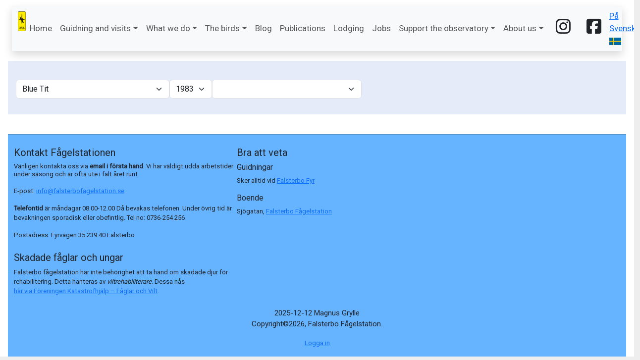

--- FILE ---
content_type: text/html; charset=UTF-8
request_url: https://falsterbofagelstation.se/ringmarkning/art-ar-sasong/index.php?art=PHCOL&year=1983&sasong=FB&lang=en
body_size: 7796
content:
    <!DOCTYPE html><html lang="en"><head>
<meta charset="utf-8"><meta name="viewport" content="width=device-width, initial-scale=1.0"><meta name="credits" content="S Magnus Grylle"><title id="titleText"></title>
<meta name="google-site-verification" content="iuiHDjer7xDcD3GFuskOeQlXVHVCZN3zNEi41FYfjJ8">
<meta id="metaLang" name="lang" content="en">
<meta id="metaPageId" name="module" content="0">
<meta id="metaLoggedInPersonId" name="loggedInPerson" content="0">
<link rel="stylesheet" href="https://cdnjs.cloudflare.com/ajax/libs/font-awesome/6.7.2/css/all.min.css" integrity="sha512-Evv84Mr4kqVGRNSgIGL/F/aIDqQb7xQ2vcrdIwxfjThSH8CSR7PBEakCr51Ck+w+/U6swU2Im1vVX0SVk9ABhg==" crossorigin="anonymous" referrerpolicy="no-referrer">
<link rel="stylesheet" href="https://cdn.jsdelivr.net/npm/bootstrap@5.3.2/dist/css/bootstrap.min.css" crossorigin="anonymous">
<link rel="stylesheet" href="https://code.jquery.com/ui/1.13.2/themes/base/jquery-ui.css" crossorigin="anonymous">
<link rel="stylesheet" href="https://cdn.jsdelivr.net/npm/select2@4.1.0-rc.0/dist/css/select2.min.css" crossorigin="anonymous" referrerpolicy="no-referrer">
<link rel="stylesheet" href="https://cdn.jsdelivr.net/npm/select2-bootstrap-5-theme@1.3.0/dist/select2-bootstrap-5-theme.min.css">
<link rel="stylesheet" href="/aahelpers/menu/demo.css">
<link rel="stylesheet" href="/aahelpers/ff-new.css?version=1769502755">
<link rel="stylesheet" href="/aahelpers/extras.css?version=1769502755">
</head>
<body>    <div class="basePage container-fluid px-3">

        
<!-- Start Mega Menu HTML -->
<div class="basePage pt-1 pb-1">
    <nav class="navbar navbar-expand-lg navbar-light navbar-fixed-top bg-light main-menu shadow">
        <div class="container-fluid">
            <div class="navbar-header">
                <a class="navbar-brand" href="https://falsterbofagelstation.se/?lang=en"><img src="https://falsterbofagelstation.se/bilder/logga-100.png" height="40" width="25" alt="fbo logo"></a>
            </div>
            <button class="navbar-toggler" type="button" data-bs-toggle="collapse" data-bs-target="#navbar-content" aria-controls="navbarSupportedContent" aria-expanded="false" aria-label="Toggle navigation">
                <span class="navbar-toggler-icon"></span>
            </button>
            <div class="collapse navbar-collapse" id="navbar-content">
            <ul class="navbar-nav mr-auto mb-2 mb-lg-0">
                <li class="nav-item">
                    <a class="nav-link" aria-current="page" href="/?lang=en">Home</a>
                </li>

                <li class="nav-item dropdown">
                    <a class="nav-link dropdown-toggle" href="#" data-bs-toggle="dropdown" data-bs-auto-close="outside">Guidning and visits</a>
                    <ul class="dropdown-menu shadow">
                        <li><a class="dropdown-item" href="/guidning/?lang=en">Book a guiding</a></li>
                        <li><a class="dropdown-item" href="/guidning/bokningar/?lang=en">Booking situation pre-booked groups/available times</a></li>
                        <li><a class="dropdown-item" href="/guidning/fyrbrinken/?lang=en">Free, walk in guiding</a></li>
                        <li><a class="dropdown-item" href="/guidning/exkursioner/?lang=en">Excursions in Skåne</a></li>
                    </ul>
                </li>
                <li class="nav-item dropdown">
                    <!-- What we do -->
                    <a class="nav-link dropdown-toggle" href="#" data-bs-toggle="dropdown" data-bs-auto-close="outside">What we do</a>
                    <ul class="dropdown-menu dropdown-submenu shadow">
                        <li><a class="dropdown-item" href="/rastrakning/?lang=en">Resting birds monitoring</a></li>
                        <!-- Ringmärkning -->
                        <li class="dropend">
                            <a href="#" class="dropdown-item dropdown-toggle" data-bs-toggle="dropdown" data-bs-auto-close="outside">Ringing/banding</a>
                            <ul class="dropdown-menu dropdown-submenu shadow">
                                <li><a class="dropdown-item" href="/ringmarkning/metodik.php?lang=en">Introduction</a></li>
                                <li>
                                    <a href="#" class="dropdown-item dropdown-toggle"  data-bs-toggle="dropdown">Data</a>
                                    <ul class="dropdown-menu dropdown-submenu shadow">
                                        <li><a class="dropdown-item" href="/ringmarkning/dagssummor/?lang=en">Day by day</a></li>
                                        <li><a class="dropdown-item" href="/ringmarkning/vecka/?lang=en">Most recent seven days</a></li>
                                        <li><hr class="dropdown-divider"></li>
                                        <li><a class="dropdown-item" href="/ringmarkning/sasong/?lang=en">Season totals by year</a></li>
                                        <li><a class="dropdown-item" href="/ringmarkning/sasong-alla/?lang=en">Season totals all years</a></li>
                                        <li><a class="dropdown-item" href="/ringmarkning/sasong-ar-max-min/?lang=en">Time series overview, abundant and scarce species </a></li>
                                        <li><hr class="dropdown-divider"></li>
                                        <li><a class="dropdown-item" href="/ringmarkning/ar/?lang=en">Year sums - by year</a></li>
                                        <li><a class="dropdown-item" href="/ringmarkning/ar-alla/?lang=en">Year sums - all years</a></li>
                                        <li><hr class="dropdown-divider"></li>
                                        <li><a class="dropdown-item" href="/ringmarkning/art-tio-i-topp.php?lang=en">Species - top ten</a></li>
                                        <li><a class="dropdown-item" href="/ringmarkning/art-alla-ar/?lang=en">Species all years</a></li>
                                        <li><a class="dropdown-item" href="/ringmarkning/art-ar-sasong/?lang=en">Species, year, work program</a></li>
                                        <li><a class="dropdown-item" href="/ringmarkning/art-sasong-alla-ar/?lang=en">Species by season all years</a></li>
                                        <li><a class="dropdown-item" href="/ringmarkning/art-ar-sasong-cum/?lang=en">Species, year, work program - cumulative data</a></li>
                                        <li><hr class="dropdown-divider"></li>
                                        <li><a class="dropdown-item" href="/ringmarkning/alla-arter-alla-ar/?lang=en">All species - all years</a></li>
                                        <li><a class="dropdown-item" href="/ringmarkning/alla-arter-alla-std-ar/?lang=en">All species - from 1980</a></li>
                                    </ul>
                                </li>
                                <li>
                                    <a href="#" class="dropdown-item dropdown-toggle" data-bs-toggle="dropdown" data-bs-auto-close="outside">Environmental monitoring</a>
                                    <ul class="dropdown-menu dropdown-submenu shadow">
                                        <li><a class="dropdown-item" href="/ringmarkning/miljo-overvakning.php?lang=en">Introduction</a></li>
                                        <li><a class="dropdown-item" href="/ringmarkning/trends/overview/?lang=en">Overview</a></li>
                                        <li><a class="dropdown-item" href="/ringmarkning/trends/bytaxon/?lang=en">Species trends</a></li>
                                    </ul>
                                </li>
                                <li><a class="dropdown-item" href="/ringmarkning/aterfynd.php?lang=en">Recoveries</a></li>
                            </ul>
                        </li>


                        <!-- Sträckräkning -->
                        <li class="dropend">
                            <a href="#" class="dropdown-item dropdown-toggle" data-bs-toggle="dropdown" data-bs-auto-close="outside">Visible migration monitoring</a>
                            <ul class="dropdown-menu dropdown-submenu shadow">
                                <li><a class="dropdown-item" href="/strack/metodik/?lang=en">Introduction</a></li>
                                <li>
                                    <a href="/strack/dagssummor/?lang=en" class="dropdown-item dropdown-toggle" data-bs-toggle="dropdown">Data</a>
                                    <ul class="dropdown-menu dropdown-submenu shadow">
                                        <li><a class="dropdown-item" href="/strack/dagssummor/?lang=en">Day by day</a></li>
                                        <li><a class="dropdown-item" href="/strack/tio-dagar/?lang=en">10 day periods</a></li>
                                        <li><hr class="dropdown-divider"></li>
                                        <li><a class="dropdown-item" href="/strack/ar/?lang=en">Year totals by year</a></li>
                                        <li><a class="dropdown-item" href="/strack/ar-alla/?lang=en">Year totals - all</a></li>
                                        <li><a class="dropdown-item" href="/strack/arter-alla-ar/?lang=en">All species and no of year recorded</a></li>
                                        <li><hr class="dropdown-divider"></li>
                                        <li><a class="dropdown-item" href="/strack/art-ar/?lang=en">Species by year</a></li>
                                        <li><a class="dropdown-item" href="/strack/art-sasong/?lang=en">Species top dates thoughout</a></li>
                                        <li><a class="dropdown-item" href="/strack/art-tio-i-topp/?lang=en">Species top ten</a></li>
                                        <li><a class="dropdown-item" href="/strack/art-alla-ar/?lang=en">Species all years</a></li>
                                    </ul>
                                </li>
                                <li>
                                    <a href="#" class="dropdown-item dropdown-toggle" data-bs-toggle="dropdown" data-bs-auto-close="outside">Environmental monitoring</a>
                                    <ul class="dropdown-menu shadow">
                                        <li><a class="dropdown-item" href="/strack/miljo-overvakning/?lang=en">Introduction</a></li>
                                        <li><a class="dropdown-item" href="/strack/miljo-overvakning/oversikt/?lang=en">Overview</a></li>
                                        <li><a class="dropdown-item" href="/strack/miljo-overvakning/art-trender/?lang=en">Species trends</a></li>
                                    </ul>
                                </li>
                            </ul>
                        </li>


                    </ul>
                </li>


                <!--------------------------------------------------------------------------------------------------------->
                <li class="nav-item dropdown">
                    <a class="nav-link dropdown-toggle" href="#" data-bs-toggle="dropdown" data-bs-auto-close="outside">The birds</a>
                    <ul class="dropdown-menu shadow">
                        <li><a class="dropdown-item" href="/taxa/?lang=en">Species list</a></li>
                        <li class="dropend">

                            <a href="#" class="dropdown-item dropdown-toggle" data-bs-toggle="dropdown" data-bs-auto-close="outside">Where to watch</a>
                            <ul class="dropdown-menu shadow">
                                <li><a class="dropdown-item" href="/lokaler/?lang=en">Overview (map)</a></li>
                                <li><a class="dropdown-item" href="/lokaler/reservat.php?lang=en">Nature reserves</a></li>
                                <li class="dropend">
                                    <a href="#" class="dropdown-item dropdown-toggle" data-bs-toggle="dropdown" data-bs-auto-close="outside">The Falsterbo side</a>
                                    <ul class="dropdown-menu shadow">
                                        <li><a class="dropdown-item" href="/lokaler/falsterbo-sidan.php?lang=en">Overview</a></li>
                                        <li><a class="dropdown-item" href="/lokaler/nabben.php?lang=en">The point (Nabben)</a></li>
                                        <li><a class="dropdown-item" href="/lokaler/falsterbofyr.php?lang=en">Falsterbo Light house</a></li>
                                        <li><a class="dropdown-item" href="/lokaler/kolabacken.php?lang=en">Kolabacken</a></li>
                                        <li><a class="dropdown-item" href="/lokaler/flommen.php?lang=en">South Flommen</a></li>
                                        <li><a class="dropdown-item" href="/lokaler/falsterbo-park.php?lang=en">Falsterbo park</a></li>
                                    </ul>
                                </li>

                                <li class="dropend">
                                    <a href="#" class="dropdown-item dropdown-toggle" data-bs-toggle="dropdown" data-bs-auto-close="outside">The Skanör side</a>
                                    <ul class="dropdown-menu shadow">
                                        <li><a class="dropdown-item" href="/lokaler/skanor-sidan.php?lang=en">Overview</a></li>
                                        <li><a class="dropdown-item" href="/lokaler/hamnvagen.php?lang=en">Harbour road</a></li>
                                        <li><a class="dropdown-item" href="/lokaler/revlarna.php?lang=en">The spit (Revlarna)</a></li>
                                        <li><a class="dropdown-item" href="/lokaler/bakdjupet.php?lang=en">Bakdjupet</a></li>
                                        <li><a class="dropdown-item" href="/lokaler/knosen.php?lang=en">Knösen</a></li>
                                        <li><a class="dropdown-item" href="/lokaler/fd-soptippen.php?lang=en">Storevång och Knävången</a></li>
                                        <li><a class="dropdown-item" href="/lokaler/skanors-park.php?lang=en">Skanör's park</a></li>
                                    </ul>
                                </li>

                                <li class="dropend">
                                    <a href="#" class="dropdown-item dropdown-toggle" data-bs-toggle="dropdown" data-bs-auto-close="outside">Skanör/Falsterbo to the canal</a>
                                    <ul class="dropdown-menu shadow">
                                        <li><a class="dropdown-item" href="/lokaler/skanor-falsterbo-kanalen.php?lang=en">Overview</a></li>
                                        <li><a class="dropdown-item" href="/lokaler/ljungen.php?lang=en">The heath (Skanör's ljung)</a></li>
                                        <li><a class="dropdown-item" href="/lokaler/banvallen.php?lang=en">Old railway bank (Banvallen)</a></li>
                                        <li><a class="dropdown-item" href="/lokaler/angsnaset.php?lang=en">The meadow isthmus (Ängsnäset)</a></li>
                                        <li><a class="dropdown-item" href="/lokaler/kanalen.php?lang=en">The canal</a></li>
                                    </ul>
                                </li>

                                <li class="dropend">
                                    <a href="#" class="dropdown-item dropdown-toggle" data-bs-toggle="dropdown" data-bs-auto-close="outside">Foteviken and Fredshög</a>
                                    <ul class="dropdown-menu shadow">
                                        <li><a class="dropdown-item" href="/lokaler/foteviken-och-fredshog.php?lang=en">Overview</a></li>
                                        <li><a class="dropdown-item" href="/lokaler/lilla-hammars-nas.php?lang=en">Lilla Hammars näs</a></li>
                                        <li><a class="dropdown-item" href="/lokaler/inre-foteviken.php?lang=en">Inre Foteviken</a></li>
                                        <li><a class="dropdown-item" href="/lokaler/vellinge-angar.php?lang=en">Vellinge ängar</a></li>
                                        <li><a class="dropdown-item" href="/lokaler/eskiltorps-angar.php?lang=en">Eskilstorps ängar</a></li>
                                        <li><a class="dropdown-item" href="/lokaler/gessie-angar.php?lang=en">Gessie ängar</a></li>
                                        <li><a class="dropdown-item" href="/lokaler/fredshog.php?lang=en">Fredshög</a></li>
                                    </ul>
                                </li>
                            </ul>
                        </li>
                        <li><a class="dropdown-item" href="/galleri/?lang=en">Photo galleri</a></li>
                    </ul>

                </li>


                <!--------------------------------------------------------------------------------------------------------->
                <li class="nav-item">
                    <a class="nav-link" href="/blog/?lang=en" tabindex="-1">Blog</a>
                </li>

                <li class="nav-item">
                    <a class="nav-link" href="/publikationer/?lang=en">Publications</a>
                </li>

                <li class="nav-item">
                    <a class="nav-link" href="/logi/?lang=en">Lodging</a>
                </li>

                <li class="nav-item">
                    <a class="nav-link" href="/jobb/?lang=en" tabindex="-1">Jobs</a>
                </li>

                <!------------------------------------------------------------stöd oss ---------------------------------------------->
                <li class="nav-item dropdown">
                    <a class="nav-link dropdown-toggle" href="#" data-bs-toggle="dropdown" data-bs-auto-close="outside">Support the observatory</a>
                    <ul class="dropdown-menu shadow">
                        <li><a class="dropdown-item" href="/support/?lang=en">Possibilities</a></li>
                        <li><a class="dropdown-item" href="/support/hyllning/?lang=en">Gift donation</a></li>
                        <li><a class="dropdown-item" href="/support/minne/?lang=en">Remembrance gift</a></li>
                        <li><a class="dropdown-item" href="/support/jul/?lang=en">Christmas gift</a></li>
                        <li><a class="dropdown-item" href="/support/testamente/?lang=en">Leave assets by a will</a></li>
                    </ul>
                </li>

                <!------------------------------------------------------------om stationen---------------------------------------------->
                <li class="nav-item dropdown">
                    <a class="nav-link dropdown-toggle" href="#" data-bs-toggle="dropdown" data-bs-auto-close="outside">About us</a>
                    <ul class="dropdown-menu shadow">
                        <li><a class="dropdown-item" href="/omoss/vad/?lang=en">What we do</a></li>
                        <li><a class="dropdown-item" href="/omoss/vilka/?lang=en">Who we are</a></li>
                        <li><a class="dropdown-item" href="/omoss/kontakt/?lang=en">Contact</a></li>
                        <li><a class="dropdown-item" href="/omoss/internationellt.php?lang=en">International collaboration</a></li>
                    </ul>
                </li>

            </ul>

            <ul class="navbar-nav ms-auto d-none d-lg-inline-flex">
                <li class="nav-item mx-2">
                    <a class="nav-link text-dark h5" href="https://www.instagram.com/falsterbobirdobservatory/" target="blank"><i class="fab fa-instagram fa-2xl"></i></a>
                </li>

                <li class="nav-item mx-2">
                    <a class="nav-link text-dark h5" href="https://www.facebook.com/profile.php?id=100063610991423" target="blank"><i class="fab fa-facebook-square fa-2xl"></i></a>
                </li>

            </ul>

            <div class="d-flex ms-auto">
                <a href="http://falsterbofagelstation.se/ringmarkning/art-ar-sasong/index.php?art=PHCOL&year=1983&sasong=FB">På Svenska <img src="/bilder/icons/SE.png" alt="icon change language" class="img-responsive mg-top-threeX imgInLine" width="24" height="15"></a> 
            </div>


        </div>
        </div>
    </nav>
</div>
<!-- END Mega Menu HTML -->

        <div class="mg-hide-element">
            <span id="defaultYear">1983</span>
            <span id="defaultWp">FB</span>
            <span id="defaultTaxon">BLMES</span>

        </div>
        <h2 id="pageHeader"></h2>

        <div class="control-panel pt-3 px-3 py-0 d-flex flex-wrap gap-5 pb-4 mb-3">

                <div class="pb-2">
                    <label for="taxon" id="labelTaxon"></label><br>
                    <select id="taxon" class="form-select js-example-basic-single sff-control-panel-control">
                         <option value="KNSVA">Mute Swan</option> <option value="GRGÅS">Greylag Goose</option> <option value="KAGÅS">Canada Goose</option> <option value="VIGÅS">Barnacle Goose</option> <option value="PRGÅS">Brent Goose</option> <option value="TATAD">Common Shelduck</option> <option value="BLAND">Eurasian Wigeon</option> <option value="KRICK">Eurasian Teal</option> <option value="ANPLA">Mallard</option> <option value="SNAND">Gadwall</option> <option value="ANACU">Northern Pintail</option> <option value="SKAND">Northern Shoveler</option> <option value="BEAND">Greater Scaup</option> <option value="EJDER">Common Eider</option> <option value="KNIPA">Common Goldeneye</option> <option value="SMSKR">Red-breasted Merganser</option> <option value="MEMER">Goosander</option> <option value="SMDOP">Little Grebe</option> <option value="PHCAR">Great Cormorant</option> <option value="TOSKA">European Shag</option> <option value="HÄGER">Grey Heron</option> <option value="BIVRÅ">European Honey Buzzard</option> <option value="GLADA">Red Kite</option> <option value="BRKÄR">Western Marsh Harrier</option> <option value="DUHÖK">Northern Goshawk</option> <option value="SPHÖK">Eurasian Sparrowhawk</option> <option value="ORVRÅ">Common Buzzard</option> <option value="FJVRÅ">Rough-legged Buzzard</option> <option value="TOFAL">Common Kestrel</option> <option value="STFAL">Merlin</option> <option value="LÄFAL">Eurasian Hobby</option> <option value="PIFAL">Peregrine Falcon</option> <option value="VARAL">Water Rail</option> <option value="SMSUM">Spotted Crake</option> <option value="RÖHÖN">Common Moorhen</option> <option value="SOHÖN">Common Coot</option> <option value="HAOST">Eurasian Oystercatcher</option> <option value="SKFLÄ">Pied Avocet</option> <option value="MISTR">Little Ringed Plover</option> <option value="STSTR">Ringed Plover</option> <option value="SVSTR">Kentish Plover</option> <option value="LJPIP">European Golden Plover</option> <option value="KUPIP">Grey Plover</option> <option value="TOVIP">Northern Lapwing</option> <option value="KUSNÄ">Red Knot</option> <option value="SALÖP">Sanderling</option> <option value="SMSNÄ">Little Stint</option> <option value="MOSNÄ">Temminck's Stint</option> <option value="SPSNÄ">Curlew Sandpiper</option> <option value="KÄSNÄ">Dunlin</option> <option value="MYSNÄ">Broad-billed Sandpiper</option> <option value="BRHAN">Ruff</option> <option value="LYMIN">Jack Snipe</option> <option value="ENBEC">Common Snipe</option> <option value="MOKUL">Eurasian Woodcock</option> <option value="MYSPO">Bar-tailed Godwit</option> <option value="SMSPO">Whimbrel</option> <option value="STSPO">Eurasian Curlew</option> <option value="SVSNÄ">Spotted Redshank</option> <option value="RÖBEN">Common Redshank</option> <option value="GLSNÄ">Common Greenshank</option> <option value="TROCH">Green Sandpiper</option> <option value="GRBEN">Wood Sandpiper</option> <option value="DRSNÄ">Common Sandpiper</option> <option value="ROKAR">Ruddy Turnstone</option> <option value="SMSIM">Red-necked Phalarope</option> <option value="SKMÅS">Black-headed Gull</option> <option value="FIMÅS">Mew Gull</option> <option value="SITRU">Lesser Black-backed Gull</option> <option value="GRTRU">Herring Gull</option> <option value="HATRU">Great Black-backed Gull</option> <option value="SKTÄR">Caspian Tern</option> <option value="KETÄR">Sandwich Tern</option> <option value="FITÄR">Common Tern</option> <option value="SITÄR">Arctic Tern</option> <option value="SMTÄR">Little Tern</option> <option value="SVTÄR">Black Tern</option> <option value="VITÄR">White-winged Tern</option> <option value="TOMUL">Razorbill</option> <option value="SKDUV">Stock Pigeon</option> <option value="RIDUV">Common Wood Pigeon</option> <option value="RKDUV">Eurasian Collared Dove</option> <option value="GÖK">Common Cuckoo</option> <option value="TOUGG">Barn Owl</option> <option value="SUULU">Northern Hawk Owl</option> <option value="SPUGG">Eurasian Pygmy Owl</option> <option value="KAUGG">Tawny Owl</option> <option value="ASOTU">Long-eared Owl</option> <option value="JOUGG">Short-eared Owl</option> <option value="PÄUGG">Tengmalm's Owl</option> <option value="NASKÄ">European Nigthjar</option> <option value="TOSEG">Common Swift</option> <option value="KUFIS">Common Kingfisher</option> <option value="GÖTYT">Eurasian Wryneck</option> <option value="GRGÖL">Green Woodpecker</option> <option value="SPKRÅ">Black Woodpecker</option> <option value="STHAC">Great Spotted Woodpecker</option> <option value="MIHAC">Lesser Spotted Woodpecker</option> <option value="TRLÄR">Wood Lark</option> <option value="SÅLÄR">Skylark</option> <option value="BASVA">Sand Martin</option> <option value="LASVA">Barn Swallow</option> <option value="HUSVA">House Martin</option> <option value="HULAZ">House Martin X Barn Swallow</option> <option value="FÄPIP">Tawny Pipit</option> <option value="TRPIP">Tree Pipit</option> <option value="ÄNPIP">Meadow Pipit</option> <option value="RÖPIP">Red-throated Pipit</option> <option value="SKPIP">Rock Pipit</option> <option value="GUÄRL">Yellow Wagtail</option> <option value="CIÄRL">Citrine Wagtail</option> <option value="FOÄRL">Grey Wagtail</option> <option value="SÄÄRL">White Wagtail</option> <option value="SISVA">Bohemian Waxwing</option> <option value="GÄSMY">Winter Wren</option> <option value="JÄSPA">Dunnock</option> <option value="SIJÄR">Siberian Accentor</option> <option value="RÖHAK">European Robin</option> <option value="NÄGAL">Thrush Nightingale</option> <option value="SYNÄK">Common Nightingale</option> <option value="BLHAK">Bluethroat</option> <option value="BLSTJ">Red-flanked Bluetail</option> <option value="SVRÖD">Black Redstart</option> <option value="RÖSTJ">Common Redstart</option> <option value="BUSKV">Whinchat</option> <option value="SVBUS">European Stonechat</option> <option value="VIBUS">Eastern Stonechat</option> <option value="STSTE">Stejneger's Stonechat</option> <option value="STSKV">Northern Wheatear</option> <option value="RITRA">Ring Ouzel</option> <option value="KOTRA">Common Blackbird</option> <option value="BJTRA">Fieldfare</option> <option value="TATRA">Song Thrush</option> <option value="RÖTRA">Redwing</option> <option value="DUTRA">Mistle Thrush</option> <option value="LONAE">Common Grasshopper Warbler</option> <option value="FLSÅN">River Warbler</option> <option value="LOLUS">Savi's Warbler</option> <option value="ACPAL">Aquatic Warbler</option> <option value="SÄSÅN">Sedge Warbler</option> <option value="FÄSÅN">Paddyfield Warbler</option> <option value="SÄFÄZ">Sedge X Paddyfield Warbler</option> <option value="BUSÅN">Blyth´s Reed Warbler</option> <option value="KRÅNG">Marsh Warbler</option> <option value="ACSCI">Eurasian Reed Warbler</option> <option value="ACARU">Great Reed Warbler</option> <option value="HIICT">Icterine Warbler</option> <option value="SYCAN">Eastern Subalpine Warbler</option> <option value="HÖSÅN">Barred Warbler</option> <option value="ÄRSÅN">Lesser Whitethroat</option> <option value="TÖSÅN">Common Whitethroat</option> <option value="SYBOR">Garden Warbler</option> <option value="SVHÄT">Eurasian Blackcap</option> <option value="LUSÅN">Greenish Warbler</option> <option value="KUSÅN">Pallas's Leaf Warbler</option> <option value="TASÅN">Yellow-browed Warbler</option> <option value="PHHUM">Hume's Leaf Warbler</option> <option value="VISÅN">Radde's Warbler</option> <option value="PHSIB">Wood Warbler</option> <option value="PHCOL">Common Chiffchaff</option> <option value="PCCOL">Common Chiffchaff ssp. collybita</option> <option value="IBGRA">Iberian Chiffchaff</option> <option value="LÖSÅN">Willow Warbler</option> <option value="KUFÅG">Goldcrest</option> <option value="BRKUN">Firecrest</option> <option value="KUBRZ">Goldcrest X Firecrest</option> <option value="GRFLU">Spotted Flycatcher</option> <option value="MIFLU">Red-breasted Flycatcher</option> <option value="FINAR">Narcissus Flycatcher</option> <option value="HAFLU">Collared Flycatcher</option> <option value="SVFLU">Pied Flycatcher</option> <option value="SKMES">Bearded Tit</option> <option value="STMES">Long-tailed Tit</option> <option value="ENTIT">Marsh Tit</option> <option value="TATIT">Willow Tit</option> <option value="TOMES">Crested Tit</option> <option value="SVMES">Coal Tit</option> <option value="BLMES" selected>Blue Tit</option> <option value="TAOXE">Great Tit</option> <option value="NÖVÄC">Wood Nuthatch</option> <option value="TRKRY">Eurasian Treecreeper</option> <option value="TRTRÄ">Short-toed Treecreeper</option> <option value="CBCFZ">Short-toed Treeceeper x Treecreeper</option> <option value="PUMES">Eurasian Penduline Tit</option> <option value="TÖSKA">Red-backed Shrike</option> <option value="VAFÅG">Great Grey Shrike</option> <option value="NÖSKR">Eurasian Jay</option> <option value="SKATA">Black-billed Magpie</option> <option value="NÖKRÅ">Spotted Nutcracker</option> <option value="KAJA">Eurasian Jackdaw</option> <option value="KRÅKA">Hooded Crow</option> <option value="STARE">Common Starling</option> <option value="ROSTA">Rosy Starling</option> <option value="GRSPA">House Sparrow</option> <option value="PAHIS">Spanish Sparrow</option> <option value="PIFIN">Eurasian Tree Sparrow</option> <option value="PIGRZ">Eurasian Tree X House Sparrow</option> <option value="BOFIN">Chaffinch</option> <option value="BEFIN">Brambling</option> <option value="GUHÄM">European Serin</option> <option value="GRFIN">European Greenfinch</option> <option value="STEGL">European Goldfinch</option> <option value="CASPI">Eurasian Siskin</option> <option value="HÄMPL">Common Linnet</option> <option value="VIHÄM">Twite</option> <option value="CAFLA">Redpoll</option> <option value="SNSIS">Arctic Redpoll</option> <option value="BÄKOR">Two-barred Crossbill</option> <option value="MIKOR">Common Crossbill</option> <option value="STKOR">Parrot Crossbill</option> <option value="ROSEN">Common Rosefinch</option> <option value="DOHER">Common Bullfinch</option> <option value="STKNÄ">Hawfinch</option> <option value="GUSPA">Yellowhammer</option> <option value="ORSPA">Ortolan Bunting</option> <option value="EMRUS">Rustic Bunting</option> <option value="DVSPA">Little Bunting</option> <option value="GYSPA">Yellow-breasted Bunting</option> <option value="SÄSPA">Reed Bunting</option> <option value="KASS"></option>                    </select>
                </div>

                <div class="pb-2">
                    <label for="year" id="labelYear"></label><br>
                    <select id="year" class="form-select js-example-basic-single sff-control-panel-control">
                         <option value="2026">2026</option> <option value="2025">2025</option> <option value="2024">2024</option> <option value="2023">2023</option> <option value="2022">2022</option> <option value="2021">2021</option> <option value="2020">2020</option> <option value="2019">2019</option> <option value="2018">2018</option> <option value="2017">2017</option> <option value="2016">2016</option> <option value="2015">2015</option> <option value="2014">2014</option> <option value="2013">2013</option> <option value="2012">2012</option> <option value="2011">2011</option> <option value="2010">2010</option> <option value="2009">2009</option> <option value="2008">2008</option> <option value="2007">2007</option> <option value="2006">2006</option> <option value="2005">2005</option> <option value="2004">2004</option> <option value="2003">2003</option> <option value="2002">2002</option> <option value="2001">2001</option> <option value="2000">2000</option> <option value="1999">1999</option> <option value="1998">1998</option> <option value="1997">1997</option> <option value="1996">1996</option> <option value="1995">1995</option> <option value="1994">1994</option> <option value="1993">1993</option> <option value="1992">1992</option> <option value="1991">1991</option> <option value="1990">1990</option> <option value="1989">1989</option> <option value="1988">1988</option> <option value="1987">1987</option> <option value="1986">1986</option> <option value="1985">1985</option> <option value="1984">1984</option> <option value="1983" selected>1983</option> <option value="1982">1982</option> <option value="1981">1981</option> <option value="1980">1980</option>                    </select>
                </div>

                <div class="pb-2">
                    <label for="wp" id="labelWorkProgramme"></label><br>
                    <select id="wp" class="form-select js-example-basic-single sff-control-panel-control">
                        <option value="0"></option>
                        <option value="0">Fyren, hösten, och lite till, och lite till</option>
                    </select>
                </div>

            </div>


        <p id="introduction"></p>
        <div class="d-flex flex-wrap gap-3 pb-2" id="month-tables">

        </div>

        <footer class="ff-footer-color pb-2"><hr><div class="container-fluid"><div class="d-flex justify-content-left flex-wrap pb-2 gap-3 small ">    <div class="three-col-px pt-2">        <h5>Kontakt Fågelstationen</h5>        <p class="lh-sm">Vänligen kontakta oss via <span class="fw-bold">email i första hand</span>. Vi har väldigt udda arbetstider under säsong och är ofta ute i fält året runt.</p>        <p><span id="ePost">E-post: </span><a href="mailto:info@falsterbofagelstation.se">info@falsterbofagelstation.se</a></p>        <p class="lh-s"><span class="fw-bold">Telefontid</span> är måndagar 08.00-12.00 Då bevakas telefonen. Under övrig tid är bevakningen sporadisk eller obefintlig. Tel no: </span> <span id="tel-no">0736-254 256</span></p>        <p><span id="postPost">Postadress: </span>Fyrvägen 35 239 40 Falsterbo</p>    </div>    <div class="three-col-px pt-2"> <h5>Bra att veta</h5>        <h6>Guidningar</h6>        <p>Sker alltid vid <a href="https://www.google.com/maps/place/Falsterbo+Lighthouse/@55.3837094,12.8163611,690m/data=!3m2!1e3!4b1!4m6!3m5!1s0x46530e4d17a2a291:0xcc916be587cd924b!8m2!3d55.3837094!4d12.8163611!16s%2Fm%2F04g1gpg?entry=ttu&g_ep=EgoyMDI1MDIxMi4wIKXMDSoASAFQAw%3D%3D">Falsterbo Fyr</a></p>               <h6>Boende</h6>        Sjögatan, <a href="https://falsterbofagelstation.se/logi/">Falsterbo Fågelstation</a>        </div>    <div class="three-col-px pt-2">            <div>                <h5 id="hdrSkadadeFaglar">Skadade fåglar och ungar</h5>                <p id="intro">Falsterbo fågelstation har inte behörighet att ta hand om skadade djur för rehabilitering. Detta hanteras av <em>viltrehabiliterare</em>.
 Dessa nås<br><a href="https://www.kfv-riks.se/default.asp?iID=GFLKLF">här via Föreningen Katastrofhjälp – Fåglar och Vilt</a>.                </p>            </div>    </div></div><div><div><p class="center"> 2025-12-12 Magnus Grylle<br>Copyright©2026, Falsterbo Fågelstation.</p>
<p class="center"><a href="/bodmin/index.php"><small>Logga in</small></a></p></div></footer>    </div>

<script src="https://ajax.googleapis.com/ajax/libs/jquery/3.6.0/jquery.min.js" crossorigin="anonymous"></script>
<script src="https://cdnjs.cloudflare.com/ajax/libs/jqueryui/1.13.2/jquery-ui.min.js" crossorigin="anonymous"></script>
<script src="/aahelpers/jquery.ui.datepicker-sv.js"></script>
<script src="https://cdn.jsdelivr.net/npm/bootstrap@5.3.2/dist/js/bootstrap.bundle.min.js" crossorigin="anonymous"></script>
<script src="https://cdn.jsdelivr.net/npm/select2@4.1.0-rc.0/dist/js/select2.min.js" crossorigin="anonymous"></script>
<script src="https://cdn.jsdelivr.net/npm/bootstrap@5.1.3/dist/js/bootstrap.bundle.min.js" crossorigin="anonymous"></script>
<script src="/aahelpers/mg-common.js?dummy=1769502755"></script>
<script src="/ringmarkning/ringmarkningHeader.js?dummy=1769502755"></script>
<script src="art-ar-sasong.js?dummy=1769502755"></script>
<script src="/aahelpers/ModuleTranslations.js?dummy=1769502755"></script>
<script src="/aahelpers/mg-common.js?dummy=1769502755"></script>

             </body>
             </html>
           

--- FILE ---
content_type: text/css
request_url: https://falsterbofagelstation.se/aahelpers/ff-new.css?version=1769502755
body_size: 5169
content:
body
{
/**/
}

.ff-mainNav {
    margin: 0;
    padding: 0;
    width: 100%;
    max-width: 1440px;
}


.basePage {
    margin: auto;
    padding: 0;
    width: 100%;
    max-width: 1440px;
    background-color: #fff;
}

.fboAlignVertMiddle {
    vertical-align: middle;
}


.top {
    vertical-align: top;
}

.fboSponsor{
    padding: 10px;
    margin: 10px;
}

.fboFlexCol{
/*    background-color: #b8daff; */
    padding-right  : 3px;
    padding-left   : 3px;
    padding-bottom : 5px;
    margin-left    : 5px;
    margin-right   : 5px;
    margin-bottom  : 5px;
}


.fboPhotoHomeBottom{
    padding-right  : 2px;
    padding-bottom : 5px;

}

.fboMain {
    max-width: 500px;
}

.tight {
// background-color: #4CAF50;
    padding-top: 2px;
    margin-top: 2px;
}

.std {
    padding-left: 10px;
    padding-right: 10px;
    width: 100%;
}




.taxa-table {
    padding-left: 20px;
    padding-right: 20px;
    width: 90%;
    /* background-color: #8db6cd; */
}

.table-cell-padding {
    border-collapse: separate!important;
    border-spacing: 0;
}


.std-right {
    padding-left: 10px;
    max-width: 350px;
}


img-5 {
    padding-left:  5px;
    padding-right: 5px;
}


.two-col-left {
    padding-right: 5px;
    max-width: 50%;
}

.two-col-right {
    padding-left: 5px;
    max-width: 50%;
}

.three-col {
    max-width: 33%;
}

.three-col-px {
    max-width: 450px;
    min-width: 450px;
}

.info{
    font-size: 10px; color: red;
}

.header-container{
    display: flex;
    background-color: #FFFFFF;
    width: 100%;
    position: relative;
    border-bottom: 1px solid #5981D2;
}

.art-list-nav {
    width: 350px;
    background-color: #E6EBF9;
}

div.rast-nav {
    width: 400px;
    background-color: #E6EBF9;
}


.cal-nav {
    width: 220px;
    background-color: #E6EBF9;
}


.cal-nav-wide {
    width: 300px;
    background-color: #E6EBF9;
}

.control-panel {
    background-color: #E6EBF9;
    width: 100%;
}

.center {
    text-align: center;
}

.news-left{
    width: 130px;
    padding-left: 10px;
    padding-right: 10px;
    /* background-color: #8b3a62; */
}

.artlista-nav{
    width: 300px;
    background-color: #FFFF00;
}

.news-center{
    padding-left: 10px;
    padding-right: 10px;
    border-right: 1px solid #CCCCCC;
    border-left: 1px solid #CCCCCC;
}

.top {
    vertical-align: top;
}

.std-center{
    padding-left: 10px;
    padding-right: 10px;
}

.news-right{
    padding-left: 10px;
    padding-right: 10px;
    width: 150px;
    /* background-color: #CCCCCC; */
}

.two-right {
    padding-left: 10px;
    padding-right: 10px;
    /*    background-color: antiquewhite; */

}

.two-left {
    padding-left: 10px;
    padding-right: 10px;
    max-width: 400px;
    /* background-color: #73AD21; */
    /* background-color: blanchedalmond; */
}

.icon {
    display: block;
    margin-top: 2px;
    margin-left: auto;
    margin-right: auto;
}

.lopande {
    display: block;
    padding-left: 10px;
    margin-right: 10px;
}

p.publication {
    padding-top: 3px;
    padding-bottom: 5px;
}


/* Create three equal columns that floats next to each other */
.header_column_leftside {
    padding: 5px;
    /*   background-color: #8b3a62; */
    width: 80px;
}

.header_column_middle {
    background-color: #FFFF00;
}

.header_column_rightside {
    margin-top: 0;
    padding: 0;
    width: 25%;
    /*   background-color: #8b0a50; */

}





table.normal {
    font-family: Verdana, sans-serif;
    font-size: 1rem;
    color: navy;
    background-color: #FFFFFF;
    width: 100%;
}

table.small {
    width: 200px;
}

.publications {
    border-collapse: collapse;
    border-spacing: 0;
}


.publications-pdf-cell {
    padding-right: 5px;
    padding-left: 3px;
}



.hover tr:hover {
    background-color: #ffff99;
}

.table_small
{
    background-color: #FFFFFF;
    border: 2px solid #BECCEE;
    border-left: #315EBB;
    border-top: #315EBB;

}

/*TABELL UTAN GRäNSLINJER*/
/*
.table_none
{
    background-color: #F2F5FF;
    border: 0;
    border-collapse: collapse;
}

.table-invisible {
    border: 0;
    border-collapse: collapse;
    margin-inside: 5px;
}

.tableplain {
    background-color: #BECCEE;
    border: 0;
    border-collapse: collapse;
}

.table_none_small {
    background-color: #DAE2FD;
    border: 0;
    border-collapse: collapse;
}

.gron {
    background-color:  #387811;
}

.white {
    color: whitesmoke;
}

.reallyWhite {
    background-color: white;
}

*/


/* A {text-decoration: underline; color:blue} */
/*
A:link {color:blue; text-decoration: none}
A:hover {color:#0099FF; text-decoration: underline }
A:active {color:navy; text-decoration: none}

A.menylink {text-decoration: none; color:white}
A.menlink:link {color:white; text-decoration: none}
A.menylink:hover {color:blue}
A.menylink:active {color:blue}


.fakeLink {
    color:blue;
    text-decoration: none;
    cursor:pointer;
}
.fakeLink:hover {
    color:#0099FF;
    text-decoration: underline

}
*/

.lastweek
{
    background-color: white;
    color: navy;
    font-weight: bold
}

.restweek
{
    background-color: #E1E8F7;
    font-weight: normal;
    font-style: normal
}

.alt_tab_bg
{background-color: #F2F5FF}


.tablehead
{
    font-family: Verdana, sans-serif;
    font-size: 11px;
    font-weight: bold;
    background-color: #5981D2;
    color: #FFFFFF}


/* Navigation calendar section */
.cal_text{
    font-size:        10px;
    font-style:       normal;
    font-weight:      normal;
}


.cal_table {
    border: 2px; color: #BECCEE;
    width: 180px;
    margin-left:auto;
    margin-right:auto;
}

.cal_table a {
    text-decoration: none;
}

a.cal_head:hover
{
    text-decoration: none;
}

.cal_head
{
    background-color:   #BECCEE;
    color:              navy;
    font-size:          11px;
    font-style:         normal;
}

.cal_sub_head
{
    background-color:   #BECCEE;
    color:              navy;
}

.cal_head_side
{
    background-color: #BECCEE;
    font-size:        8px;
    font-weight:      normal;
    font-style:       normal;
}

.cal_days
{
    text-align: center;
    background-color: #BECCEE;
}

.cal_content
{
    text-align: center;
    background-color: #EEEEEE;
}

.cal_today
{
    text-align: center;
    background-color: #FFEA00;
    color: #626364;
}


.cal_vald_dag
{
    text-align: center;
    background-color: #D6DFF3;
    color: #626364;
    font-weight: bold;

}


.boldText {
    font-weight: bold;
    background-color: navy;
}

.cal_event, a.cal_event
{
    text-align: center;
    background-color: #D6DFF3;
    text-decoration: none;
}



hr.footer {
    width: 80%;
    margin-top: 20px;
}

hr.index {
    width: 90%;
    margin-top: 10px;
}

/* ------------------------------ menus -------------------------------------------*/

/* Add a blue background color to the top navigation */
.topnav {
    position: relative;
    display: flex;
    margin: 0 auto;
    background-color: #5981D2;

    /* background-color: greenyellow; */
    overflow: hidden;
    width: 100%;
}

.fboColor-1 {
    background-color: #8b3a62;
}

/* Style the links inside the navigation bar  */
.topnav a {
    float: left;
    color: #f2f2f2; /* Gr  text */
    /* color: #f2f;  V LDIGT ROSA text */
    text-align: center;

    padding: 8px 5px;
    text-decoration: none;

}

/* Change the color of links on hover */
.topnav a:hover {
    background-color: #ddd;  /* Gr  f rg */
    /* background-color: palevioletred; */
    color: black;
}

/* Add a color to the active/current link */
.topnav a.active {
    background-color: #FFEA00; /* gul - typ*/
    /*background-color: blueviolet; */
    color: #626364;
}

span:first-of-type {
    flex: 1;
}

div.inner {
    display: inline-block;
    margin: 0 auto;
    padding: 3px;
}


div .navigator
{
    background-color:  #E6EBF9;
    width: 180px;
    padding-left: 5px;
    padding-right: 5px;
    padding-top: 5px;
    border: 1px outset #BECCEE;
}


.center-child {
    text-align: center;
}


.centered-child {
    display: inline-block
}


div.debug{
    background-color: #5981D2;
}

img.at-right{
    float: right;
    display: block;
    margin: 10px;
}

div.news-item{
    margin-bottom: 25px;
}


.foto {
    position:absolute;         /* Ensure that it does not take space on the web page */
visibility:hidden;         /* Normally it is invisible */
background-color:#BECCEE;  /* Something that contrasts with the rest of the web page */
border: 1px solid #315EBB; /* blue border, 1px wide */
z-index:12;                /* Ensure that it hides anything that it where it pops up */
padding: 5px 5px 10px;
width: 180px;
}

img {
    max-width: 100%; /* This rule is very important, please do not ignore this! */
}


img.hoger {
    text-align: right;
}


img:hover + .foto {   /* Select for the item (span) that follow a link (<a>) */
    /* that the mouse is hovering over */
    visibility:visible;       /* Make the text in class tooltip_demo visible */
}


img:hover + .title {   /* Select for the item (span) that follow a link (<a>) */
    /* that the mouse is hovering over */
    visibility:visible;       /* Make the text in class tooltip_demo visible */
}

.sales {
    float:left;
    margin-right:10px;
    border:none;
    display: block;
}

.div-show {
    /* background-color: #FFFF00;*/
    width: 40%;
    margin-right: 120px;
}

.div-left {
    /* background-color: #d18200; */
    width: 80%;
    padding-right: 20px;
}

.art-vinjettt-bild {
    display: block;
    /* margin-left: auto; */
    /* margin-right: 10px; */
}


.flagga {
    margin-top: 0;
    padding: 0;
    background-color: #FFFF00;
}

table.tbl_small {
    width: 550px;
}

td.centered {
    text-align: center;
}

td.right-with-margin {
    text-align: right;
    padding-right: 25px;
}

td.legend-symbol{
    width: 20px;
}

td.no-f {
    text-align: right;
    padding-right: 5px;
}

td.no-s {
    text-align: right;
    padding-right: 25px;
    padding-left: 10px;
}

td.border-right {
    border-right: 1px #575757 solid;
}

td.rr-sum{
    width: 45px;
}

td.species-name{
    width: 150px;
}

td.dagsum {
    text-align: right;
    padding-right: 3px;
}


td.tbl-no {
    width: 37px;
    text-align: right;
    padding-right: 3px;
}

td.tbl-text-col {
    width: 80px;
    text-align: left;
    padding-left: 5px;
}


td.art {
    width: 220px;
}

td.summa {
    width: 90px;
}


td.top {
    vertical-align: text-top;

}

td.sumdagsum {
    width: 50px;
    text-align: right;
    padding-right: 3px;
}

td.no-wider {
    width: 20px;
    text-align: right;
    padding-right: 5px;
}

tr.summa{
    font-weight:bold;
    font-style: italic;
}

td.summa{

    font-weight:bold;
    font-style: italic;

    padding-top: 3px;
    padding-bottom: 5px;
    border-top: 1px solid #0000ff;
}

td.day-no {
     /* width: 15px; */
    text-align: right;
    padding-right: 30px;
}

td.to, th.to{
    width: 25px;
}

td.lokal, th.lokal{
    width: 80px;
}

.ringing-table {
    width: 280px;
    /* background-color: #d18200; */
    margin-right: 40px;
}

.shadow {
    box-shadow: 0 4px 8px 0 rgba(0, 0, 0, 0.2), 0 6px 20px 0 rgba(0, 0, 0, 0.19);
    margin: 8px;
}

.frame {
    border: 1px solid #315EBB;
}

.shadownarrow {
    box-shadow: 0 2px 4px 0 rgba(0, 0, 0, 0.2), 0 3px 15px 0 rgba(0, 0, 0, 0.19);
    margin: 6px;
}


span.shd{
    padding-left: 8px;
}

div.gallery-container{
    display: flex;
    flex-direction: row;
    flex-wrap: wrap;

}

div.paginator {
    margin-top: 10px;
    text-align: center;
}

p.artsummary {
    margin-top: 10px;
    text-align: right;
}

span.lang {
    align-self: end;

}

tr.italics{
    font-style: italic;
}

td.fet-stil{
    font-weight: bold;
}

table.one-hundred{
    width: 150px;
}

div.intro-image{
    padding-left: 50px;

}

div.test{
    background-color: #CC3300;
    width: 100%;

}


h3.alarm {
    color: red;
}


h3.green {
    color: green;
}


span.language-select {
    align-self: self-end;
}


div.dagsum-table {
    width: 100px;
    margin-right: 10px;
}

td.date{
    width: 80px;
    text-align: center;
}

td.date120{
    width: 120px;
    text-align: center;
}

td.year{
    width: 60px;
    text-align: center;
}


div.tio-i-topp-table {
    width: 250px;
    padding-right: 30px;
}

.div600{
    max-width: 600px;
}

.div-max-100-pct{
    max-width: 100%;
}

div.space-below{
    height: 100px;
}

img.skof{
    margin-right: 10px;
    margin-top: 5px;
    height: 100px;
}

img.rimgm{
    margin-right: 10px;
    margin-top: 5px;
    height: 440px;
}

img.tmp{
    width: 94px;
    height: 123px;
}

table.smhi{
    max-width: 700px;
}

.smhi-blue-row{
    background-color: #dbe9f8;
}

td.smhi-data-50{
    width: 50px;
    text-align: center;
}

td.smhi-data{
    width: 90px;
    text-align: center;
}

td.smhi-info{
    text-align: center;
    background-color: #dbe9f8;
    width: 90px;
}
td.smhi-header-50{
    text-align: center;
    background-color: #dbe9f8;
    width: 50px;
}

td.strack-antal{
    text-align: right;
    width: 100px;
    padding-right: 5px;
}


th.header-art{
    width: 150px;
}



table.smhi-dagbok{
    max-width: 350px;
    margin-top: 5px;
}

th td.smhi-tid{
    width: 26px;
}

th td.smhi-moln{
    width: 30px;
}

th td.smhi-vind{
    width: 26px;
}

th td.smhi-ms{
    width: 20px;
}

th td.smhi-temp{
    width: 30px;
}

th td.smhi-sikt{
    width: 30px;
}

th.smhi-sikt-data{
    text-align: right;
}

th td.smhi-tryck{
    width: 44px;
}

th.smhi-vader-header{
    text-align: left;
}

th .smhi-vader-icon{
    width: 10px;
    text-align: center;
}

div .smhi-info-box{
    width: 350px;
    text-align: left;
}

td .smhi-vader-data{
    text-align: left;
}

div.webshoppen {
    margin-top: 10px;
    margin-bottom: 20px;
}

div.webshopitem{
    margin-top: 5px;
    margin-bottom: 10px;
}

div.legend {
    padding: 5px;
    background-color: #FFFFFF;
}

iframe.dagbok {
    width: 100%;
    height: 1180px;
    border: none;
}


#maptest{
    height: 600Px;
    width: 850px;
}

.mgFull{
    width: 100%;
}

#rmap{
    height : 360px;
}


.topBorder {
    border-bottom-width: 2px;
    border-bottom-style: solid;
    border-bottom-color: #CCCCCC;
}

.mgpt-2 {
    padding-top : 2px;
}


.minipic-ul{
    display: flex;
    flex-wrap: wrap;
    list-style-type: none;
    margin: 0;
    padding: 0;
}

.minipic-li {
    /*height: 20vh;*/
    flex-grow: 1;
}

.mg-black {
    background-color: #0a0a0a;
    opacity: 0.5;
}

.mg-green {
    background-color: #c3e6cb;

}

.mg-noBorder {
    border: #cd00cd;
}

.ringing-day {
    background: #FFEA00 !important;
}

.ui-datepicker-calendar a.ui-state-default {
    background: #5981D2;
    color : white;
}

.ui-datepicker-calendar td.ui-datepicker-today a { background: red; } /* Today */
.ui-datepicker-calendar a.ui-state-hover { background: blue; } /* Hovered date */
.ui-datepicker-calendar a.ui-state-active {
    background: #FFEA00;
    color: black;
} /* Selected date */

kalle {
    background : yellowgreen !important;
}

.mg-hide-element {
    display: none;
}

.ff-hide-only-element {
    visibility:hidden;
}

.mg-logo {
    width: 75px;
    flex: 0 0 75px;
    /* background: gray;*/
}

#pageBanner {
    display: flex;
    width: 100%;
    justify-content: space-between;

    /*background-color: red;*/
    gap: 10px;
}

#vinjett-bild {
    flex: 0 0 330px;
    width: 330px;
}
#home-right-col {
    flex: 0 0 200px;
    width: 200px;
}

.div-border-bottom {
    border-bottom: lightgrey;
    border-bottom-style: solid;
    border-bottom-width: thin;
}

.blogPage {
    background-color: whitesmoke;
}

h1 {
    size: 2rem;
    /* color: dimgrey; */
}

h2 {
    size: 1.75rem;
   /* color: dimgrey;*/
    color: black;
}

h3 {
    size: 1.5rem;
    color: dimgrey;
}


h4 {
    size: 1.25rem;
    color: dimgrey;
}


h5 {
    size: 1.2rem;
}
h5.grey {
    color: dimgrey;
}

h6 {
    size: 1.1rem;
}

h6.grey {
    color: dimgrey;
}

.mg-grey {
    background-color: #aaaaaa;
}

.mg-menu-blue {
    background: #5981D2
}

hr.dotted {
    border-top: 1px dotted lightgrey;
}

.inputWarning {
    border-color: red;
}

input.number {
    text-align: right;
}


.label-left-margin-5 {
    margin-left:5px;
    display:inline-block;
}

.mg-no-border:focus{
    outline: none;
}

span.mg-strike-through {
    text-decoration: line-through;
}

span.align-right-p-10 {
    padding-right: 10px;
    display:inline-block;

}

li.mg-selected-sub-record {
    background-color: #99c6f1;
}

li.selectedMenu {
    background-color: dodgerblue;
    color: red !important;
    font-weight: bold !important;
}


.selectedRow {
    background-color: rgba(0, 0, 0, 0.075);
}

.changedInPut {
    background-color: rgba(0, 0, 0, 0.075);
}


.mg-modal-header {
    display: -ms-flexbox;
    display: flex;
    -ms-flex-align: start;
    align-items: flex-start;
    -ms-flex-pack: justify;
    justify-content: space-between;
    padding: 1rem 1rem;
    border-top-left-radius: 0.3rem;
    border-top-right-radius: 0.3rem;
}


.mg-modal-sub-header {
    border-bottom: 1px solid #dee2e6;
}

.mg-card-header {
    padding: 0.75rem 1.25rem;
    xbackground-color: rgba(0,0,0,.03);
    border-bottom: 1px solid rgba(0,0,0,.125);
}

.input-warning-text {
    color : red;
}

div.controlPanelSticky {
    position: -webkit-sticky; /* Safari */
    position: sticky;
    top: 0;
//    border: 2px solid #4CAF50;
}

div.underlined {
    border-bottom-style: solid;
    border-color: grey;
    border-width: 1px;
}

.bookingRecordSelected {
    background-color: #b8daff;
}

.floatRight {
    float: right;
}

.flexGap {
    display: flex;
    /* gap: 20px; /* Sets both row-gap and column-gap */
    /* Or individually */
    row-gap: 10px; /* Vertical spacing */
    /* column-gap: 15px; /* Horizontal spacing */
}

.homeBox {
    margin: 10px;
}

.ff-blue {
    background-color: #dbe9f8;
}

.ff-taxaDayTable {
    max-width: 400px;
}

.ff-phoneColumn {
    max-width: 400px;
}

ff-taxaTrendTableColumn {
    margin-right: 20px;
}


.ff-radioBoxDiv {
    min-width: 250px;
}

.ff-phoneColumnNarrow {
    max-width: 350px;
}

.legend {
    min-width: 250px;
    margin-left: 20px;
}

.trend-chart {
    min-width: 400px;
    max-width: 450px;
}

.ff-flexContainer {
    gap: 20px;
}

.ff-dayHeader {
    max-width: 350px;
}


@media screen and (max-width:990px) {
    #controlPanelRadioButtons { flex-wrap: wrap;  }
    .ff-radioBoxDiv {padding-bottom: 10px}
    .legend {margin-left: 0px; padding-left: 0px}
    .ff-annAverage {padding-left : 30px}
}

.ff-wrap-reverse {
    flex-wrap: wrap-reverse
}

.ff-text-alert {
    color: #c69500;
}

.ff-text-alert-blue {
    color: dodgerblue;
}

.ff-legend-text-blue {
    color: dodgerblue;
}

.ff-legend-text-red {
    color: mediumvioletred;
}

.ff-text-yellow {
    color: #ffc107;
}

.writtenToDB {
    color: #548b54;
}

.input-group>input.yearInput {
    background-color: yellow;
    flex: 0 1 25px;
}

/* override bootstrap5's default, otherwise buttons do not show focused. */
.btn:focus {
   // background: #1ACC8D;
}


.ff-footer-color {
    background-color : #66b3ff;
}

.main-menu {
    font-size: 17px;
}

.person-card {
    min-width: 230px;
    max-width: 240px;
}

.sticky-header {
    position: sticky;
    top: 0;
}

.sticky-below-header {
    position: sticky;
    top: 85px;
}

.sff-w-100 {
    width: 100%
}


--- FILE ---
content_type: text/css
request_url: https://falsterbofagelstation.se/aahelpers/extras.css?version=1769502755
body_size: 2074
content:
.login-box {
    width: 350px;
    padding: 20px;
    margin: auto;
}

.super-header {
    background-color: #212529;
    color: white;
    text-align: right;
    padding-right: 50px;
}

.mg-top {
    margin-top: 5px;
}
.mg-top-three {
    margin-top: 2px;
}

.mg-bottom-ten {
    margin-bottom: 15px;
    margin-top: 0;
}

.mg-bottom-ten {
    margin-bottom: 15px;
    margin-top: 0;
}

.mg-w-275 {
    width: 275px;
  /*  border: 2px solid green; */
}

.mg-pad-left-xx {
    margin-left: 20px;
    background-color: red;
    border: 2px solid red;
}


.mg-top-ten {
    margin-top: 10px;
}
.mg-top-seven {
    margin-top: 7px;
}

.mg-tableRowSelected{
    border: 2px solid red;
}

tr.notYetWrittenToDB {
    color : #6c757d;
    background-color: #f5c6cb;
}


.mg-sidenav {

    /*background-color: rgba(141, 150, 156, 0.56); /* gray */
    background-color: #aaaaaa;
    padding-top: 20px;
    max-width: 310px;
}

.ff-topNav {
    /*background-color: rgba(141, 150, 156, 0.56); /* gray */
   background-color: #aaaaaa;

}

.mg-sidenav-news {

    /*background-color: rgba(141, 150, 156, 0.56); /* gray */
    background-color: #aaaaaa;
    padding-top: 20px;
    max-width: 290px;
}

.mg-white-smoke {
    background-color: whitesmoke;
}

input.mg-warning {
    border: 1px solid red;
    border-radius: 4px;
}

input.mg-alert {
    border: 1px solid orange;
    border-radius: 4px;
}

small.mg-alert-input{
    color : orange;
}

small.mg-warning-input{
    color : red;
}


.mg-hdrLink {
    color: #ba8b00;
}

.mg-not-visible {
    visibility: hidden;
}

.mg-hide-element {
    display: none;
}

.mg-bold{
    font-weight: bold;
}

.mg-table-row-data{
    background-color: rgba(0,0,0,.075);
}

.mg-20-span {
    width: 20px;
    text-align: left;
    display: inline-block;
}

.mg-40-span {
    width: 40px;
    text-align: left;
    display: inline-block;
}

.mg-60-span {
    width: 60px;
    text-align: left;
    display: inline-block;
}


.mg-80-span {
    width: 80px;
    vertical-align: text-top;
    text-align: left;
    display: inline-block;
}


.mg-110-span {
    width: 120px;
    vertical-align: text-top;
    text-align: left;
    display: inline-block;
}


.mg-120-span {
    width: 120px;
    text-align: left;
    display: inline-block;
}

.mg-140-span {
    width: 140px;
    text-align: left;
    display: inline-block;
}

.mg-150-span {
    width: 150px;
    text-align: left;
    display: inline-block;
}

.mg-160-span {
    width: 160px;
    text-align: left;
    display: inline-block;
}

.mg-170-span {
    width: 170px;
    text-align: left;
    display: inline-block;
}

.mg-180-span {
    width: 180px;
    text-align: left;
    display: inline-block;
}

.mg-190-span {
    width: 190px;
    text-align: left;
    display: inline-block;
}

.mg-220-span {
    width: 220px;
    text-align: left;
    display: inline-block;
}

.mg-260-span {
    width: 260px;
    text-align: left;
    display: inline-block;
}


.mg-320-span {
    width: 320px;
    text-align: left;
    vertical-align: text-top;
    display: inline-block;
}


.mg-655-span {
    width: 655px;
    //background-color: #90b0a8;
    text-align: right;
    vertical-align: text-top;
    display: inline-block;
}


.mg-text-center {
    text-align: center;
}

.mg-test{
    background-color: chartreuse;
}

.bookingRecord {
    cursor: pointer;
}

.orderRow {
    vertical-align: text-top;
    cursor: pointer;
}

.selectedBooking {
    background-color : #90b0a8;
}

.mg-form-control::placeholder {
    font-size: 0.95rem;
    color: #aaa;
    font-style: italic;
}

.mg-form-control:focus {
    box-shadow: none;
    border: 0 !important;
}


td.mg-no-right {
    text-align: right;
    padding-right: 20px;
}

.no-outline:focus {
    outline: none;
}


td.mg-date {
    width: 110px;
}

td.mg-art {
    width: 110px;
}


td.mg-no-right-ten {
    text-align: right;
    width: 40px;
    padding-right: 10px;
}


div.mg-left-x{
    padding-left: 15px;
}

div.mg-bordered {

    border: #95999c;
    border-width: 1px;
    border-style: solid;
    padding-left: 5px;
    padding-right: 5px;
    padding-top: 10px;
    padding-bottom: 15px;

}

.ui-tabs .ui-tabs-panel {
    padding: 1em 1.4em 1em 0;
}

.mg-red{
    background-color: #b21f2d;
}

.mg-peanut{
    background-color: #ba8b00;
}

.mg-white{
    background-color: white;
}

.mg-blue{
    background-color: #7abaff;
}


.mg-yellow{
    background-color: #ffc107;
}

.ff-green{
    background-color: #548b54;
}

.mg-pale-green{
    background-color: #c3e6cb;
}

.highlight a{
    //background-color: #ba8b00 !important;
    color: #ba8b00 !important;
    //color: #ffffff !important;
    font-weight: bold;
}

ul.mgUlInline   {
    list-style: none;
    padding: 0;
}

li.mgLiInline {
    display: inline-block;
    font-size: .875rem;
    background-color: whitesmoke;

    border: 1px solid black;
    padding-left: 0.5rem;
    padding-bottom: 2px;
    margin-left: 2px;
    margin-right: 2px;
    margin-bottom: 0.25rem;
    border-radius: 5px;
    height: 35px;
    text-align: center;
}

.my-custom-scrollbar {
    position: relative;
    height: 200px;
    overflow: auto;
}

.table-wrapper-scroll-y {
    display: block;
}

/* Ensure the size of the image fit the container perfectly */
img {
    display: block;

    /* This rule is very important, please don't ignore this */
    max-width: 100%;
}

.imgInLine {
    display: inline;
    max-width: 100%;
}

#canvas {
    height: 600px;
    width: 600px;
    background-color: #ffffff;
    cursor: default;
    border: 1px solid black;
}

div.mg-height-600 {
    height: 600px;
}

.image-edit-btn {
    background-color: transparent ; /* transparent background */
    border: none; /* Remove borders */
    color: black; /* White text */
    padding: 12px 16px; /* Some padding */
    font-size: 16px; /* Set a font size */
    cursor: pointer; /* Mouse pointer on hover */
}

.image-edit-btn:hover {
    background-color: RoyalBlue;
}

div.text-alert{

    padding-bottom: 10px;
    color: #ffc107;

}

img.padding-right {
    padding-right: 4px;
}

img.padding-left {
    padding-left: 4px;
}

/* tabs */
#tabs-min {
    background: transparent;
    border: none;
}
#tabs-min .ui-widget-header {
    background: transparent;
    border: none;
    border-bottom: 1px solid #c0c0c0;
    -moz-border-radius: 0;
    -webkit-border-radius: 0;
    border-radius: 0;
}
#tabs-min .ui-tabs-nav .ui-state-default {
    background: transparent;
    border: none;
}
#tabs-min .ui-tabs-nav .ui-state-active {
    background: transparent url(../aahelpers/img/tabs/uiTabsArrow.png) no-repeat bottom center;
    border: none;
}
#tabs-min .ui-tabs-nav .ui-state-default a {
    color: #c0c0c0;
}
#tabs-min .ui-tabs-nav .ui-state-active a {
    color: #007bff;
}

/* tabs */
#tabsInfo {
    background: transparent;
    border: none;
}
#tabsInfo .ui-widget-header {
    background: transparent;
    border: none;
    border-bottom: 1px solid #c0c0c0;
    -moz-border-radius: 0;
    -webkit-border-radius: 0;
    border-radius: 0;
}
#tabsInfo .ui-tabs-nav .ui-state-default {
    background: transparent;
    border: none;
}
#tabsInfo .ui-tabs-nav .ui-state-active {
    background: transparent url(../aahelpers/img/tabs/uiTabsArrow.png) no-repeat bottom center;
    border: none;
}
#tabsInfo .ui-tabs-nav .ui-state-default a {
    color: #383d41;
}
#tabsInfo .ui-tabs-nav .ui-state-active a {
    color: #007bff;
}

.mg-div-header {
    border-width: 1px;
    border-style:none none dashed none;
}

.mg-button-padding {
    color: white;
}

option {
    padding: 0 2px;
}


.mg-pl-3 {
    padding-left: 3px;
}
.mg-ml-3 {
    margin-left: 3px;
}

.mg-pb-2 {
    padding-bottom: 3px;
}

.border-customized-input {
    border: 2px solid #eee;
}

.block {
    display: block;
}


ff-fake-link {
    text-decoration: underline;
    color:blue;
}

div.working {
    z-index: 9;
    background: #009938;
    width: 100%;
    height: 100%;
    position: absolute;
    top: 0;
    left: 0;
    opacity: 0.7;
}

.row-box {
    display: flex;
    column-gap: 10px;
}

.blue-frame {
    outline: blue solid medium;
}

.hl {
   color: blue;
}

--- FILE ---
content_type: application/javascript
request_url: https://falsterbofagelstation.se/ringmarkning/ringmarkningHeader.js?dummy=1769502755
body_size: 1010
content:

let h = {

    titleText: $('#titleText'),
    bannerHeader: $('#bannerHeader'),
    bannerIntroText: $('#bannerIntroText'),

    lang : {
        current : getLanguageAsNo(),
    },

}

function getHeaderTexts() {

    // E N G E L S K A
    if (h.lang.current === '1'){

        h.lang.titleText = 'Falsterbo Bird Observatory - Ringing/Banding'
        h.lang.bannerHeader = 'Ringing/Banding - Falsterbo Bird Observatory';
        h.lang.bannerIntroText = 'The migration takes place day and night at different altitudes. The birds try to complete their journey as fast, efficient and safely as possible. For many birds the Baltic Sea is the first difficult barrier to cross on the southward migration route. Therefore, the birds rather follow the south and west coasts of Sweden until they finally reach Falsterbo. On good days you may see hundreds of thousands of birds passing. Most spectacular is the migration of raptors. Birdwatchers from near and far come to enjoy the show.';

    }


    // S V E N S K A
    if (h.lang.current === '2') {
        h.lang.langAsString = 'se';
        h.lang.decDelimiter = ',';
        h.lang.locale = 'sv-SE';

        h.lang.titleText = 'Falsterbo Fågelstation - Ringmärkning'
        h.lang.bannerHeader = 'Ringmärkning - Falsterbo Fågelstation';
        h.lang.bannerIntroText = 'Ringmärkning har bedrivits vid Falsterbo sedan 1940-talet. Fr.o.m. 1980 är rutinerna standardiserade. Märkning bedrivs sedan dess vid Falsterbo fyr under både vår och höst samt i Flommen på hösten. Standariseringen gör fångstsiffror från olika år direkt jämförbara och kan visa populationstrender och förändringar i flyttningsförlopp. Övrig (spontan) märkning bedrivs när tillfälle ges och personal finns till hands. Till exempel märks ugglor under vissa år vid fyren. Slutligen är återfynd av alla ringmärkta fåglar fortfarande av intresse. De kan t.ex. visa ändringar av övervintringsområden.';

    }

}

function setHeaderTexts(){

    h.titleText.text(h.lang.titleText);
    h.bannerHeader.text(h.lang.bannerHeader);
    h.bannerIntroText.text(h.lang.bannerIntroText);

}


--- FILE ---
content_type: application/javascript
request_url: https://falsterbofagelstation.se/aahelpers/jquery.ui.datepicker-sv.js
body_size: 651
content:
/* Swedish initialisation for the jQuery UI date picker plugin. */
/* Written by Anders Ekdahl ( anders@nomadiz.se). */
( function( factory ) {
    "use strict";

    if ( typeof define === "function" && define.amd ) {

        // AMD. Register as an anonymous module.
        define( [ "../widgets/datepicker" ], factory );
    } else {

        // Browser globals
        factory( jQuery.datepicker );
    }
} )( function( datepicker ) {
    "use strict";

    datepicker.regional.sv = {
        closeText: "Stäng",
        prevText: "Förra",
        nextText: "Nästa",
        currentText: "Idag",
        monthNames: [ "januari", "februari", "mars", "april", "maj", "juni",
            "juli", "augusti", "september", "oktober", "november", "december" ],
        monthNamesShort: [ "jan.", "feb.", "mars", "apr.", "maj", "juni",
            "juli", "aug.", "sep.", "okt.", "nov.", "dec." ],
        dayNamesShort: [ "sön", "mån", "tis", "ons", "tor", "fre", "lör" ],
        dayNames: [ "söndag", "måndag", "tisdag", "onsdag", "torsdag", "fredag", "lördag" ],
        dayNamesMin: [ "sö", "må", "ti", "on", "to", "fr", "lö" ],
        weekHeader: "Ve",
        dateFormat: "yy-mm-dd",
        firstDay: 1,
        isRTL: false,
        showMonthAfterYear: false,
        yearSuffix: "" };
    datepicker.setDefaults( datepicker.regional.sv );

    return datepicker.regional.sv;

} );

--- FILE ---
content_type: application/javascript
request_url: https://falsterbofagelstation.se/aahelpers/ModuleTranslations.js?dummy=1769502755
body_size: 434
content:
class ModuleTranslations {

    #texts = {};


    constructor(section, languageId) {

        this.#loadData(section, languageId);

    }

    #loadData(section, languageId) {

        fetch("/aahelpers/getUiTranslations.php?area=" + section + "&languageId=" + languageId)
            .then(response => {
                if (!response.ok) {
                    throw new Error('Network response was not ok');
                }
                return response.json();
            })
            .then(data => {
                this.#texts = data;
                document.dispatchEvent(new Event('textsReceivedEvent'));
            })

    }



    get(s){

        let answer   = 'Unknown -> ' + s;
        if (this.#texts !== undefined){

            let tmpArray = this.#texts.filter( text => { return text["text_id"] === s});
            if (tmpArray.length > 0) {
                answer = tmpArray[0]["text"];
            }

        }

        return answer;

    }

}

--- FILE ---
content_type: application/javascript
request_url: https://falsterbofagelstation.se/ringmarkning/art-ar-sasong/art-ar-sasong.js?dummy=1769502755
body_size: 2504
content:
$(document).ready(function(){

    let v = {

        pageInitiated : 0,

        language : {
            asString : $('#metaLang').attr('content'),
        },

        sasong: {
            current: $('#sasong').text(),
        },


        module : {
            textKey : "webSpeciesYearSeason",
        },

        controlPanel : {
            ui : {
                selectWorkProgramme : $('#wp'),
                selectYear          : $('#year'),
                selectTaxon         : $('#taxon'),
            },

        },

        tableSection : {
            monthTables             : $('#month-tables'),
        }
    }

    // E N G E L S K A
    if (v.language.asString === 'en'){

        v.language.current = 1;
        v.language.decDelimiter = '.';
        v.language.locale = 'en-US';

    }


    // S V E N S K A
    if (v.language.asString === 'sv') {

        v.language.current = 2;
        v.language.decDelimiter = ',';
        v.language.locale = 'sv-SE';

    }


    v.texts = new ModuleTranslations(v.module.textKey, v.language.current);
    document.addEventListener('textsReceivedEvent', handleTextsReady);

    v.p = {

        year      : $('#defaultYear').text(),
        language  : v.language.current,
        wp        : $('#defaultWp').text(),
        taxon     : $('#defaultTaxon').text(),

    }

    console.log(v.p);

    v.controlPanel.ui.selectTaxon.val(v.p.taxon).change();
    v.controlPanel.ui.selectWorkProgramme.val(v.p.wp).change();
    v.controlPanel.ui.selectYear.val(v.p.year).change();

    function handleChangedSelectParameters(){

        reBuildTable(v);

    }


    function loadDropDowns(){

        $.get("getWorkProgramsData.php?language=" + v.language.current, function(data){

            let d = JSON.parse(data);

            // Prepare dropdown data
            // 1. Filter out ringing work areas
            let tmpArray = d.filter( workProgramme => { return parseInt(workProgramme["WORKAREA_ID"]) === 1 });

            // 2. Re-code the data
            let dropDownArray = [];
            $.each(tmpArray, function(index, value){

                let thisWorkProgramme = [];
                thisWorkProgramme['ID']   = value['TEXT_CODE'];
                //thisWorkProgramme['ID'] = value['WORKSCHEME_ID'];
                thisWorkProgramme['TEXT'] = value['WORKPROGRAM_TEXT'];

                dropDownArray.push(thisWorkProgramme);

            });

            // 3. Empty what is there (this is a width place-holder of sorts)
            v.controlPanel.ui.selectWorkProgramme.find('option').remove();

            // 4. Populate the dropdown
            populateAnyDropDown(v.controlPanel.ui.selectWorkProgramme,'','', dropDownArray, false);


            console.log('Setting wp');
            console.log('v.p', v.p);

            console.log($('#defaultYear').text());
            console.log($('#defaultWp').text());
            console.log($('#defaultTaxon').text());

            v.controlPanel.ui.selectWorkProgramme.val(v.p.wp).change();


        });

    }


    function reBuildTable(v){

        console.log('pageInitiated', v.pageInitiated);

        let p = {

            year     : v.controlPanel.ui.selectYear.val(),
            language : v.language.current,
            wp       : v.controlPanel.ui.selectWorkProgramme.val(),
            taxon    : v.controlPanel.ui.selectTaxon.val(),

        }




        const urlForThisPage = '/ringmarkning/art-ar-sasong/?lang=' + v.language.asString + '&taxon=' + p.taxon + '&year=' + p.year + '&wp=' + p.wp;

        window.history.pushState("object or string", "Title", urlForThisPage);

        $.get("getWorkProgramDayByDayData.php?year=" + p.year + "&taxon=" + p.taxon + "&language="  + p.language + "&wp=" + p.wp, function(data){

            let d = JSON.parse(data);

            v.tableSection.monthTables.empty();

            $.each(d.months, function(index, value){

                let monthHtml = '<div class="dagsum-table">';
                monthHtml += getMonthTable(p.year, value["MONTH"], d.daydata);
                monthHtml += '</div>';

                v.tableSection.monthTables.append(monthHtml);

            });

            function getMonthTable(year, month, data){

                aMonthsDays = {
                    '1' : 31, '2' : 28, '3' : 31, '4' : 30, '5' : 31, '6' : 30,
                    '7' : 31, '8' : 31, '9' : 30, '10': 31, '11': 30, '12': 31,
                }

                if (leapYear(year)){
                    aMonthsDays["2"] = 29;
                }

                let maxDay = aMonthsDays[month];
                let answer = '';

                let monthAsString = month;
                if (month < 10){
                    monthAsString = '0' + month;
                }

                answer += '';
                answer += '<table class="table table-sm table-striped hover">';
                answer += '<thead class="thead-light">';
                answer += '<tr>';
                answer += '<th colspan="2" class="text-center">';
                answer +=  v.texts.get('month-' + monthAsString);
                answer += '</th>';
                answer += '</tr>';
                answer += '</thead>';
                answer += '<tbody>';
                let monthSum      = 0;
                let daysWithBirds = 0;
                
                let day = 1;
                while ( day <= 31 ) {
                    answer += '<tr>\n';
                    answer += '<td class="day-no pr-1">\n';
                    let monthAsString = month;
                    if (month < 10){
                        monthAsString = '0' + month;
                    }

                    let dayAsString = day;
                    if (day < 10){
                        dayAsString = '0' + day;
                    }

                    let dateAsString = year + '-' + monthAsString + '-' + dayAsString;

                    let d = '<a href="/ringmarkning/dagssummor/?date=' + dateAsString + '">' + day + '</a>';
                    if (day > maxDay ){
                        d = ' - ';
                    }

                    answer += d.toString();
                    answer += '</td>\n';
                    answer += '<td class="no-f pr-2">\n';


                    let n = getNoOfRingedBirds(dateAsString, data);
                    answer += n;

                    if (n !== ' - '){
                        monthSum      += parseInt(n);
                        daysWithBirds ++;
                    }

                    answer += '</td>\n';
                    answer += '</tr>\n';

                    day ++;

                }


                // antal fåglar
                answer += '<tr class="summa">';
                answer += '<td>' + v.texts.get('birds');
                answer += '</td>';
                answer += '<td class="no-f pr-2">';
                answer += monthSum;
                answer += '</td>';
                answer += '</tr>';

                // antal dagar
                answer += '<tr class="summa">';
                answer += '<td>' +  v.texts.get('taxa');

                answer += '</td>';
                answer += '<td class="no-f pr-2">';
                answer += daysWithBirds;
                answer += '</td>';
                answer += '</tr>';

                answer += '</tbody>';
                answer += '</table>';

                return answer;

            }

            function getNoOfRingedBirds(dateAsString, data){

                let x = data.filter( day => { return day['datum'] === dateAsString});

                let answer = ' - ';
                if (x.length > 0){
                    answer = x[0]['summa'];
                }

                return answer;

            }

            function leapYear(year)
            {
                return ((year % 4 == 0) && (year % 100 != 0)) || (year % 400 == 0);
            }

            handleTextsReady();

            v.pageInitiated = 1;

        });


    }


    function handleTextsReady(){

        $('#pageHeader').text(v.texts.get('pageHeader'));
        $('#labelTaxon').text(v.texts.get('labelTaxon'));
        $('#labelYear').text(v.texts.get('labelYear'));
        $('#labelWorkProgramme').text(v.texts.get('labelWorkProgramme'));

        // Nedan visas alla månader då någon BLÅMES ringmärkts inom arbetsprogrammet FYREN VÅR ÅRET.
        let wp = $.trim($("#wp").children("option:selected").text());
        let y = $.trim($("#year").children("option:selected").text());
        let t = $.trim($("#taxon").children("option:selected").text());

        $('#introduction').text(v.texts.get('intro-i') + ' ' + t + ' ' + v.texts.get('intro-ii') + ' ' + wp + ' ' + y);


        //$('#').text(v.texts.get(''));



    }


    $('.js-example-basic-single').select2();

    $(document).on('select2:open', () => {
        document.querySelector('.select2-search__field').focus();
    });

    loadDropDowns();


    $('.sff-control-panel-control').on('change', handleChangedSelectParameters);



});





